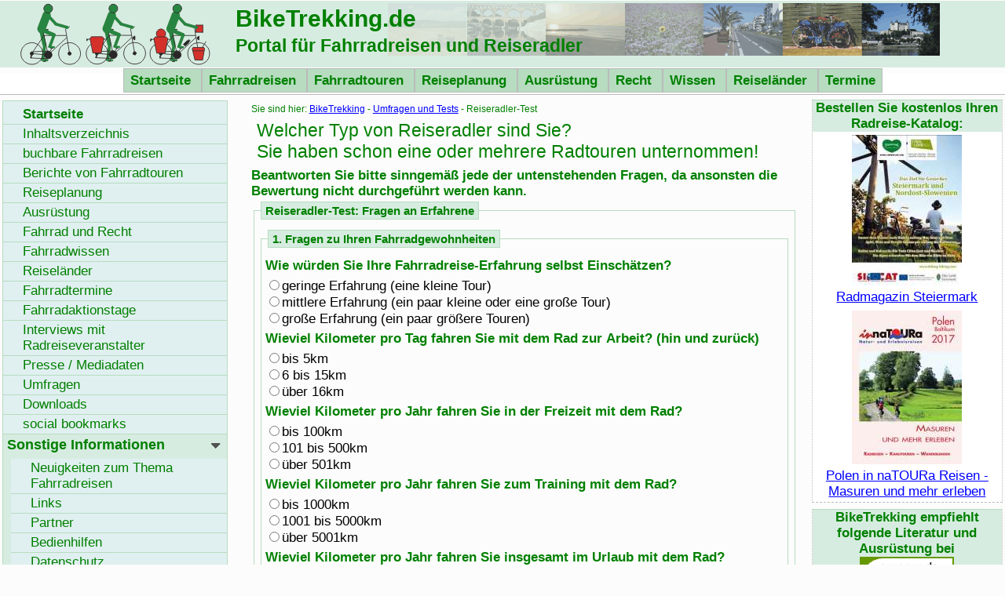

--- FILE ---
content_type: text/html; charset=iso-8859-1
request_url: https://www.biketrekking.de/cgi/reiseradler.pl?f=n
body_size: 6031
content:
<!DOCTYPE html PUBLIC '-//W3C//DTD XHTML 1.0 Strict//EN' 'http://www.w3.org/TR/xhtml1/DTD/xhtml1-strict.dtd'>
<html xmlns='http://www.w3.org/1999/xhtml' xml:lang='de' lang='de'>
<head>
<meta http-equiv='Content-Type' content='text/html; charset=iso-8859-1' />
<meta http-equiv='Content-Script-Type' content='text/javascript' />
<meta name='author' content='F.J.Gensicke' />
<meta name='language' content='de' />
<meta name='robots' content='follow' />
<link rel='stylesheet' media='screen, projection' href='/css/styles.css' type='text/css' title='Bildschrim: Autor' />
<link rel='stylesheet' media='print' href='/css/printer.css' type='text/css' />
<meta name='viewport' content='width=device-width, initial-scale=1.0' />
<script type='text/javascript' src='/js/jsbib.js'></script>
<link rel='SHORTCUT ICON' href='https://www.biketrekking.de/favicon.ico' type='image/ico' />
<link rel='alternate' type='application/rss+xml' title='BikeTrekking.de als RSS-Feed' href='https://www.biketrekking.de/rss.xml' />
<link rel='search' type='application/opensearchdescription+xml' href='https://www.biketrekking.de/suche.xml' title='BikeTrekking durchsuchen' />
<link rel='canonical' href='https://www.biketrekking.de/cgi/reiseradler.pl' />
<meta http-equiv='expires' content='0' />
<meta name='description' content='Reiseradlertest f&uuml;r Fahrradreisen und Radtouren, Fehlerhafte Eingaben bei Erfahrene.' />
<meta name='keywords' content='Reiseradler,Test,Fahrradreisen,Fahrradtouren,Urlaub,Fehler,Auswertung,Erfahrene' />
<title>Reiseradler-Test, Fehlerhafte Eingaben bei Erfahrene - BikeTrekking.de</title>
</head>
<body>
<p class='oben'><a name='oben' id='oben'> </a></p>
<div id='sitehead'>
<h1><span xml:lang='en' lang='en'>BikeTrekking</span>.de</h1>
<h2 class='bildclear'>Portal f&uuml;r Fahrradreisen und Reiseradler</h2></div>
<div id='sitemenu'><ul>
<li class='notvis'><a href='#navigation'>Hauptnavigation </a></li>
<li class='notvis'><a href='#suche'>Suche </a></li>
<li><a href='/index.shtml'>Startseite </a></li>
<li><a href='/fahrradreisen/index.shtml'>Fahrradreisen </a></li>
<li><a href='/fahrradtouren/index.shtml'>Fahrradtouren </a></li>
<li><a href='/reiseplanung/index.shtml'>Reiseplanung </a></li>
<li><a href='/ausruestung/index.shtml'>Ausr&uuml;stung </a></li>
<li><a href='/fahrrad_recht/index.shtml'>Recht </a></li>
<li><a href='/wissen/index.shtml'>Wissen </a></li>
<li><a href='/laender/index.shtml'>Reisel&auml;nder </a></li>
<li><a href='/termine/index.shtml'>Termine </a></li>
</ul></div>
<div id='layout'>
<div id='layout2'>
<div id='content'>
<div class='headlink'>Sie sind hier: <a href='/index.shtml'>BikeTrekking</a> - <a href='/home/umfragen.htm'>Umfragen und Tests</a> - Reiseradler-Test</div>
<h2>Welcher Typ von Reiseradler sind Sie?<br />Sie haben schon eine oder mehrere Radtouren unternommen!</h2>
<h3>Beantworten Sie bitte sinngem&auml;&szlig; jede der untenstehenden Fragen, da ansonsten die Bewertung nicht durchgef&uuml;hrt werden kann.</h3>
<form action='/cgi/reiseradler.pl' method='post'>
<fieldset class='formf'><legend class='forml'>Reiseradler-Test: Fragen an Erfahrene</legend>
<p><input type='hidden' name='f' value='n' /></p>
<fieldset class='formf'><legend class='forml'>1. Fragen zu Ihren Fahrradgewohnheiten</legend>
<h3>Wie w&uuml;rden Sie Ihre Fahrradreise-Erfahrung selbst Einsch&auml;tzen?</h3>
<p>
<input type='radio' id='f1a1' name='f1' value='1' /><label for='f1a1'>geringe Erfahrung (eine kleine Tour)</label><br />
<input type='radio' id='f1a2' name='f1' value='2' /><label for='f1a2'>mittlere Erfahrung (ein paar kleine oder eine gro&szlig;e Tour)</label><br />
<input type='radio' id='f1a3' name='f1' value='3' /><label for='f1a3'>gro&szlig;e Erfahrung (ein paar gr&ouml;&szlig;ere Touren)</label>
</p>
<h3>Wieviel Kilometer pro Tag fahren Sie mit dem Rad zur Arbeit? (hin und zur&uuml;ck)</h3>
<p>
<input type='radio' id='f3a1' name='f3' value='1' /><label for='f3a1'>bis 5km</label><br />
<input type='radio' id='f3a2' name='f3' value='2' /><label for='f3a2'>6 bis 15km</label><br />
<input type='radio' id='f3a3' name='f3' value='3' /><label for='f3a3'>&uuml;ber 16km</label>
</p>
<h3>Wieviel Kilometer pro Jahr fahren Sie in der Freizeit mit dem Rad?</h3>
<p>
<input type='radio' id='f4a1' name='f4' value='1' /><label for='f4a1'>bis 100km</label><br />
<input type='radio' id='f4a2' name='f4' value='2' /><label for='f4a2'>101 bis 500km</label><br />
<input type='radio' id='f4a3' name='f4' value='3' /><label for='f4a3'>&uuml;ber 501km</label>
</p>
<h3>Wieviel Kilometer pro Jahr fahren Sie zum Training mit dem Rad?</h3>
<p>
<input type='radio' id='f5a1' name='f5' value='1' /><label for='f5a1'>bis 1000km</label><br />
<input type='radio' id='f5a2' name='f5' value='2' /><label for='f5a2'>1001 bis 5000km</label><br />
<input type='radio' id='f5a3' name='f5' value='3' /><label for='f5a3'>&uuml;ber 5001km</label>
</p>
<h3>Wieviel Kilometer pro Jahr fahren Sie insgesamt im Urlaub mit dem Rad?</h3>
<p>
<input type='radio' id='f6a1' name='f6' value='1' /><label for='f6a1'>bis 250km</label><br />
<input type='radio' id='f6a2' name='f6' value='2' /><label for='f6a2'>251 bis 500km</label><br />
<input type='radio' id='f6a3' name='f6' value='3' /><label for='f6a3'>&uuml;ber 501km</label>
</p>
<h3>Das Rad mit dem Sie in Urlaub fahren kostete?</h3>
<p>
<input type='radio' id='f7a1' name='f7' value='1' /><label for='f7a1'>bis 500 Euro</label><br />
<input type='radio' id='f7a2' name='f7' value='2' /><label for='f7a2'>501 bis 1000 Euro</label><br />
<input type='radio' id='f7a3' name='f7' value='3' /><label for='f7a3'>&uuml;ber 1001 Euro</label>
</p>
</fieldset>
<fieldset class='formf'><legend class='forml'>2. Fragen zu Ihrem Fahrradurlaub</legend>
<h3>Planen Sie Ihre Urlaubsradtour selbst?</h3>
<p>
<input type='radio' id='f8a1' name='f8' value='1' /><label for='f8a1'>noch nicht, will einsteigen</label><br />
<input type='radio' id='f8a2' name='f8' value='2' /><label for='f8a2'>Nein, macht der Reiseveranstalter</label><br />
<input type='radio' id='f8a3' name='f8' value='3' /><label for='f8a3'>Ja, eigene Tourenplanung</label>
</p>
<h3>Nutzen Sie einen Gep&auml;cktransport?</h3>
<p>
<input type='radio' id='f9a1' name='f9' value='1' /><label for='f9a1'>wei&szlig; nicht, will einsteigen</label><br />
<input type='radio' id='f9a2' name='f9' value='2' /><label for='f9a2'>Ja, der Reiseveranstalter macht das</label><br />
<input type='radio' id='f9a3' name='f9' value='3' /><label for='f9a3'>Nein, transportiere im eigenen Auto</label><br />
<input type='radio' id='f9a4' name='f9' value='4' /><label for='f9a4'>Nein, transportiere das Gep&auml;ck am Rad</label>
</p>
<h3>Bevorzugen Sie lieber gef&uuml;hrte Radtouren?</h3>
<p>
<input type='radio' id='f10a1' name='f10' value='1' /><label for='f10a1'>wei&szlig; nicht, will einsteigen</label><br />
<input type='radio' id='f10a2' name='f10' value='2' /><label for='f10a2'>Ja, durch den Reiseveranstalter</label><br />
<input type='radio' id='f10a3' name='f10' value='3' /><label for='f10a3'>Nein, dass ist nicht notwendig</label>
</p>
<h3>Welche L&auml;nder bevorzugen Sie f&uuml;r Ihre Radtouren?</h3>
<p>
<input type='radio' id='f11a1' name='f11' value='1' /><label for='f11a1'>wei&szlig; nicht, will einsteigen</label><br />
<input type='radio' id='f11a2' name='f11' value='2' /><label for='f11a2'>Zur Zeit nur Inland</label><br />
<input type='radio' id='f11a3' name='f11' value='3' /><label for='f11a3'>Zur Zeit nur Ausland</label><br />
<input type='radio' id='f11a4' name='f11' value='4' /><label for='f11a4'>Zur Zeit Inland und Ausland</label>
</p>
<h3>Sprechen Sie die Sprache des Urlaubslandes?</h3>
<p>
<input type='radio' id='f12a1' name='f12' value='1' /><label for='f12a1'>Nein, gar nicht</label><br />
<input type='radio' id='f12a2' name='f12' value='2' /><label for='f12a2'>Ja, ein bischen</label><br />
<input type='radio' id='f12a3' name='f12' value='3' /><label for='f12a3'>Ja, gut</label><br />
<input type='radio' id='f12a4' name='f12' value='4' /><label for='f12a4'>Ja, Muttersprache</label>
</p>
<h3>Wieviele Tage planen Sie f&uuml;r Ihrer (Haupt-)Radreise ein?</h3>
<p>
<input type='radio' id='f14a1' name='f14' value='1' /><label for='f14a1'>5-10 Tage</label><br />
<input type='radio' id='f14a2' name='f14' value='2' /><label for='f14a2'>11 bis 20 Tage</label><br />
<input type='radio' id='f14a3' name='f14' value='3' /><label for='f14a3'>21 bis 30 Tage</label><br />
<input type='radio' id='f14a4' name='f14' value='4' /><label for='f14a4'>mehr als 30 Tage</label>
</p>
<h3>Wo &uuml;bernachten Sie auf Ihren Fahrradreisen?</h3>
<p>
<input type='radio' id='f15a1' name='f15' value='1' /><label for='f15a1'>Zelt</label><br />
<input type='radio' id='f15a2' name='f15' value='2' /><label for='f15a2'>Wohnwagen/Wohnmobil</label><br />
<input type='radio' id='f15a3' name='f15' value='3' /><label for='f15a3'>Hotel/Pension</label>
</p>
<h3>Auf welche Grundlage beruht Ihre Tourenplanung? (h&auml;ufigste Art)</h3>
<p>
<input type='radio' id='f17a1' name='f17' value='1' /><label for='f17a1'>Rad-Wanderf&uuml;hrer (B&uuml;cher) zu speziellen Gebieten (<abbr>z.B.</abbr> Kompass-Verlag)</label><br />
<input type='radio' id='f17a2' name='f17' value='2' /><label for='f17a2'>Radtourenbeschreibungen aus Magazinen (<abbr>z.B.</abbr> Radfahren) oder Internet (<abbr>z.B.</abbr> <span xml:lang='en' lang='en'>BikeTrekking</span>.de)</label><br />
<input type='radio' id='f17a3' name='f17' value='3' /><label for='f17a3'>Speziell f&uuml;r mich erstellte Radtourenplanung (<abbr>z.B.</abbr> von <span xml:lang='en' lang='en'>BikeTrekking</span>.de)</label><br />
<input type='radio' id='f17a4' name='f17' value='4' /><label for='f17a4'>eigene Radtourenplanung</label>
</p>
<h3>Vom Typ her sind Ihre Radtouren eher ...</h3>
<p>
<input type='radio' id='f18a1' name='f18' value='1' /><label for='f18a1'>Rundtour (Start und Ende am gleichen Ort, <abbr>z.B.</abbr> Bodensee)</label><br />
<input type='radio' id='f18a2' name='f18' value='2' /><label for='f18a2'>Sterntour (Von einem Basislager aus Touren in die Region und zur&uuml;ck)</label><br />
<input type='radio' id='f18a3' name='f18' value='3' /><label for='f18a3'>Streckentour (Beginn an einem Ort. Ende an einem ganz anderen Ort, <abbr>z.B.</abbr> Donau, Mosel, Lahn)</label>
</p>
<h3>Haben Sie schon Radtouren mit Übernachtung gemacht?</h3>
<p>
<input type='radio' id='f19a1' name='f19' value='1' /><label for='f19a1'>Nein, bin Einsteiger</label><br />
<input type='radio' id='f19a2' name='f19' value='2' /><label for='f19a2'>Ja, 1-5 mal</label><br />
<input type='radio' id='f19a3' name='f19' value='3' /><label for='f19a3'>ja, mehr als 5 mal</label>
</p>
<h3>Welche Gel&auml;ndeart bevorzugen Sie?</h3>
<p>
<input type='radio' id='f20a1' name='f20' value='1' /><label for='f20a1'>Flu&szlig;touren</label><br />
<input type='radio' id='f20a2' name='f20' value='2' /><label for='f20a2'>&uuml;bers ebene Land</label><br />
<input type='radio' id='f20a3' name='f20' value='3' /><label for='f20a3'>&uuml;ber h&uuml;geliges Land</label><br />
<input type='radio' id='f20a4' name='f20' value='4' /><label for='f20a4'>Bergtouren</label>
</p>
<h3>Mit wie vielen Leuten fahren Sie am liebsten?</h3>
<p>
<input type='radio' id='f21a1' name='f21' value='1' /><label for='f21a1'>alleine</label><br />
<input type='radio' id='f21a2' name='f21' value='2' /><label for='f21a2'>zu zweit</label><br />
<input type='radio' id='f21a3' name='f21' value='3' /><label for='f21a3'>kleine Gruppe bis 10 Leute</label><br />
<input type='radio' id='f21a4' name='f21' value='4' /><label for='f21a4'>gro&szlig;e Gruppe mit mehr als 10 Leuten</label>
</p>
</fieldset>
<fieldset class='formf'><legend class='forml'>3. Absenden der Testeingaben</legend>
<p><label for='submit'>Absenden: </label><input type='image' id='submit' name='submit' src='/nav/auswerten.gif' alt='auswerten' /></p>
</fieldset></fieldset>
</form>
<h3>Wie funktioniert dieser Test?</h3>
<p>
Auf der Eingangsseite wird abgefragt ob Sie ein Einsteiger sind oder schon eine <abbr title='beziehungsweise'>bzw.</abbr> mehrere Touren gemacht haben.<br />
Nach der Auswahl &quot;Einsteiger&quot; oder &quot;Radtourenerfahrung&quot; erscheint ein angepasstes Formular mit mehreren Fragen.<br />
Bitte <em>alle</em> Fragen sinngem&auml;&szlig; ausf&uuml;llen, da ansonsten die Auswertung nicht stattfinden kann.<br />
Wenn Sie alle Fragen beantwortet haben, m&uuml;ssen Sie auf &quot;Auswerten&quot; klicken.
</p>
<h3>Nutzungsbedingungen und Datenschutz</h3>
<p>Dieser Test ist Kostenlos.<br />
Alle Angaben werden Anonym behandelt. Es findet keine Speicherung von personen bezogener Daten (<abbr title='zum Beispiel'>z.B.</abbr> <acronym title='Internet Protokoll Adresse'>IP</acronym>-Adresse) in Zusammenhang mit diesem Test statt.<br />
<span xml:lang='en' lang='en'>BikeTrekking</span>.de beh&auml;lt sich vor, die Daten f&uuml;r statistische und wissenschaftliche Zwecke zu nutzen und weiter zu verarbeiten.</p>
<p>Dieses Script darf nur von <span xml:lang='en' lang='en'>BikeTrekking</span>-Webseiten aufgerufen werden. Eine andere Nutzung wird hiermit untersagt.</p>
<form action='/cgi/qf.pl' method='post'><fieldset>
<legend>War diese Seite f&uuml;r Sie von Nutzen?</legend>
<p><input type='hidden' name='Seite' value='cgi/reiseradler.pl' />
<input type='radio' id='sehrnutz' name='Nutzen' value='1' checked='checked' /><label for='sehrnutz'>sehr n&uuml;tzlich</label>
<input type='radio' id='nutz' name='Nutzen' value='2' /><label for='nutz'>n&uuml;tzlich</label>
<input type='radio' id='wennutz' name='Nutzen' value='3' /><label for='wennutz'>weniger n&uuml;tzlich</label>
<input type='image' name='submit' src='/nav/bewerten.gif' alt='Button bewerten' /></p>
</fieldset></form>
<div class='fusstext'>
<h3>weitere Rubriken und Informationen von BikeTrekking.de</h3>
<p>In der Rubrik &uuml;ber <a href='/fahrradreisen/index.shtml'>Fahrradreisen</a> finden Sie individuelle <a href='/fahrradreisen/fahrradreisen.htm'>buchbare Fahrradreisen</a> und Gruppenradreisen. Nat&uuml;rlich finden Sie dort auch <a href='/fahrradreisen/rennradreisen.htm'>Rennradreisen</a> und Fahrradreisen mit <a href='/fahrradreisen/pedelec_e-bike_radreisen.htm'>Pedelecs/E-Bikes</a>. Suchen Sie <a href='/fahrradtouren/index.shtml'>Reiseberichte zu Fahrradtouren</a> (eint&auml;gig bis mehrw&ouml;chig), so sollten Sie diese Rubrik w&auml;hlen. Es gibt dort eine gro&szlig;e Auswahl an <a href='/fahrradtouren/flussradtouren.htm'>Flu&szlig;radtouren</a> und thematischen <a href='/fahrradtouren/tourliste.htm'>L&auml;nderlisten</a>. F&uuml;r die <a href='/reiseplanung/index.shtml'>Reiseplanung</a> Ihrer Fahrradreise gibt es genauso eine gro&szlig;e Auswahl, wie f&uuml;r die <a href='/ausruestung/index.shtml'>Ausr&uuml;stung</a> (Fahrrad, Zelt, Camping). Eine Knowledgebase &uuml;ber <a href='/wissen/kapitel4_1.htm'>Fahrradtechnik</a>, zur <a href='/wissen/kapitel2_1.htm'>Radtourenplanung</a>, zu <a href='/wissen/kapitel8_1.htm'>Packlisten</a> und vieles mehr ist in der Rubrik <a href='/wissen/index.shtml'>Wissen</a> zu finden. Informationen zu <a href='/laender/index.shtml'>Reisel&auml;nder</a> und &uuml;ber das <a href='/fahrrad_recht/index.shtml'>Recht</a> und Gesetz rund ums Rad runden den Informationsumfang ab.</p>
</div>
<div class='fuss'>
<ul>
<li><a href='#oben'>nach oben </a></li>
<li><a href='/index.shtml'>Startseite </a></li>
<li><a href='https://www.biketrekking.de/home/formular_bike.htm'>Kontakt </a></li>
<script type='text/javascript'><!--
document.write('<li><a href="javascript:window.print()">Seite drucken </a></li>');
//--></script>
</ul>
<ul>
<li><a href='/home/datenschutz.htm'>Datenschutz </a></li>
<li><a href='/home/bookmarks.htm'>andere Bookmarks </a></li>
</ul>
<ul>
<li><a href='/home/nutzung.htm'>Nutzungsbedingungen </a></li>
<li><a href='/home/impressum.htm'>Impressum </a></li>
<li><a href='/home/sitemap.htm'>Inhaltsverzeichnis </a></li>
</ul>
<p>Das Urheberrecht dieser Seite liegt bei www.<span xml:lang='en' lang='en'>BikeTrekking</span>.de / 2000-2026<br />
Alle genannten Marken- und Warenzeichen werden anerkannt!</p>
</div>
<div class='fuss'><p>Reiseradler-Test / BikeTrekking.de Version 1.3.18 vom 31.12.25</p></div>
</div><div id='navleft'>
<p class='oben'><a name='navigation' id='navigation'> </a></p>
<div class='boxnav'><ul>
<li><a class='nf' href='/index.shtml'><strong>Startseite</strong> </a></li>
<li><a class='nf' href='/home/sitemap.htm'>Inhaltsverzeichnis </a></li>
<li><a class='cf' href='/fahrradreisen/index.shtml'>buchbare Fahrradreisen </a></li>
<li><a class='cf' href='/fahrradtouren/index.shtml'>Berichte von Fahrradtouren </a></li>
<li><a class='cf' href='/reiseplanung/index.shtml'>Reiseplanung </a></li>
<li><a class='cf' href='/ausruestung/index.shtml'>Ausr&uuml;stung </a></li>
<li><a class='cf' href='/fahrrad_recht/index.shtml'>Fahrrad und Recht </a></li>
<li><a class='cf' href='/wissen/index.shtml'>Fahrradwissen </a></li>
<li><a class='cf' href='/laender/index.shtml'>Reisel&auml;nder </a></li>
<li><a class='cf' href='/termine/index.shtml'>Fahrradtermine </a></li>
<li><a class='cf' href='/aktionstage/index.shtml'>Fahrradaktionstage </a></li>
<li><a class='cf' href='/interviews/index.shtml'>Interviews mit Radreiseveranstalter </a></li>
<li><a class='nf' href='/presse/index.shtml'>Presse / Mediadaten </a></li>
<li><a class='nf' href='/home/umfragen.htm'>Umfragen </a></li>
<li><a class='nf' href='/home/download.htm' xml:lang='en' lang='en'>Downloads </a></li>
<li><a class='nf' href='/home/bookmarks.htm' xml:lang='en' lang='en'>social bookmarks </a></li>
<li><p class='of'><strong>Sonstige Informationen</strong></p>
<ul>
<li><a href='/home/neuigkeiten.htm'>Neuigkeiten zum Thema Fahrradreisen </a></li>
<li><a href='/home/links.htm'>Links </a></li>
<li><a href='/home/partner.htm'>Partner </a></li>
<li><a href='/home/hilfe.htm'>Bedienhilfen </a></li>
<li><a href='/home/datenschutz.htm'>Datenschutz </a></li>
<li><a href='/home/impressum.htm'>Impressum </a></li>
<li><a href='/home/nutzung.htm'>Nutzung </a></li>
<li><a href='/home/philosophie.htm'>Philosophie </a></li>
<li><a href='/home/biketrekking_suchmaschine_opera.htm'>Biketrekking als Suchmaschine im OPERA </a></li>
<li><a href='/home/biene_award.htm'><acronym title='Barrierefreies Internet er&ouml;ffnet neue Einsichten'>BIENE</acronym> Award </a></li>
<li><a href='/home/download.htm'><span xml:lang='en' lang='en'>Download</span>seite </a></li>
<li><a href='/home/umfragen.htm'>Umfragen </a></li>
<li><a href='/home/ihre_radtouren.htm'>Ihre Radtour bei <span xml:lang='en' lang='en'>BikeTrekking</span> </a></li>
</ul></li>
<li><a class='nf' href='https://www.biketrekking.de/home/formular_bike.htm'>Kontakt zu <span xml:lang='en' lang='en'>BikeTrekking</span> </a></li>
<li><a class='nf' href='/home/hilfe.htm'>Bedienhilfen </a></li>
<li><a class='nf' href='/home/datenschutz.htm'>Datenschutz </a></li>
<li><a class='nf' href='/home/impressum.htm'>Impressum </a></li>
<li><a class='nf' href='/home/nutzung.htm'>Nutzungsbedingungen </a></li>
<li><a name='suche' id='suche'></a><form action='/cgi/suche.pl' method='post' id='schnellsuche'>
<p><img src='/nav/sk_suche.gif' width='16' height='10' alt='' /> <label for='sb'>Suche:</label><br />
<input type='text' id='sb' name='sb' size='12' value='Suchbegriff' onclick='clearsearch()' /><input type='image' name='submit' src='/nav/suchen.gif' alt='Button suchen' />
</p></form></li></ul></div>
</div></div><div id='navright'>
<div class='box1'>
<h3>Bestellen Sie kostenlos Ihren Radreise-Katalog:</h3>
<p><a href='http://www.alleziele.de/reisekataloge/radurlaub/radmagazin_steiermark_und_nordost-slowenien/page50/index.php?partner=biketrekking_de'><img src='/images/campagnon/t11804.jpg' title='Das Ziel für Genießer. So wird Radfahren zum Genuss: Auf einem der faszinierenden Flussradwege oder auf einer der gemütlichen Tagesrundfahrten durch die Wein- und Apfelgärten in den schönsten Rad...' alt='Radmagazin Steiermark' /><br />
Radmagazin Steiermark</a></p>
<p><a href='http://www.alleziele.de/reisekataloge/radurlaub/in_natoura_reisen_-_masuren_und_mehr_erleben/page20/index.php?partner=biketrekking_de'><img src='/images/campagnon/t11786.jpg' title='in naTOURa Reisen bietet seit mehr als 20 Jahren Aktivreisen in Polen und im Baltikum an. Dank der langjährigen Erfahrung und Kenntnisse vor Ort kann der Spezialreiseveranstalter Ihnen die schönsten...' alt='Polen in naTOURa Reisen - Masuren und mehr erleben' /><br />
Polen in naTOURa Reisen - Masuren und mehr erleben</a></p>
</div>
<div class='box1'>
<h3><span xml:lang='en' lang='en'>BikeTrekking</span> empfiehlt folgende Literatur und Ausr&uuml;stung bei <img src='/images/amazon/amazon.gif' alt='Amazon.de' width='120' height='29' /></h3>
<div class='literatur'><ul>
<li><a href='https://www.amazon.de/gp/product/3765449814/ref=as_li_tl?ie=UTF8&camp=1638&creative=6742&creativeASIN=3765449814&linkCode=as2&tag=portalfurfahr-21'><img src='/images/amazon/51JWMgLNWCL._SL160_.jpg' alt='GPS-Handbuch f&uuml;r Mountainbike, Rennrad und Tourenrad' /><br />GPS-Handbuch f&uuml;r Mountainbike, Rennrad und Tourenrad</a></li>
<li><a href='https://www.amazon.de/gp/product/3938913487/ref=as_li_tl?ie=UTF8&camp=1638&creative=6742&creativeASIN=3938913487&linkCode=as2&tag=portalfurfahr-21'><img src='/images/amazon/51Kkjlcf07L._SL110_.jpg' alt='RadRoutenPlaner 7.0' /><br />RadRoutenPlaner 7.0</a></li>
<li><a href='http://www.amazon.de/gp/product/3944101073?ie=UTF8&tag=portalfurfahr-21&linkCode=as2&camp=1638&creative=6742&creativeASIN=3944101073'><img src='/images/amazon/51WyM5LK_DL._SL160_.jpg' alt='Recht f&uuml;r Radfahrer: Ein Rechtsberater' /><br />Recht f&uuml;r Radfahrer: Ein Rechtsberater</a></li>
<li><a href='https://www.amazon.de/gp/product/B00SG46SWQ/ref=as_li_tl?ie=UTF8&camp=1638&creative=6742&creativeASIN=B00SG46SWQ&linkCode=as2&tag=portalfurfahr-21'><img src='/images/amazon/41RneV3PXFL._SL110_.jpg' alt='Ortlieb Fahrradtasche Front-Roller Classic' /><br />Ortlieb Fahrradtasche Front-Roller Classic</a></li>
<li><a href='https://www.amazon.de/gp/product/B00542NV32/ref=as_li_tl?ie=UTF8&camp=1638&creative=6742&creativeASIN=B00542NV32&linkCode=as2&tag=portalfurfahr-21'><img src='/images/amazon/41oHI0HF7WL._SL110_.jpg' alt='GPS-Ger&auml;t Garmin eTrex 10' /><br />GPS-Ger&auml;t Garmin eTrex 10</a></li>
</ul></div>
</div><div class='cleaner'>&nbsp;</div></div>
</body></html>


--- FILE ---
content_type: text/css
request_url: https://www.biketrekking.de/css/styles.css
body_size: 2853
content:
/*Grunddesign und Struktur*/
@media screen and (max-width: 899px) {
 html {
 margin:0;
 padding:0;
 border:0;
 }
 body {
 font-family:"Arial",Arial,sans-serif;
 color:#008000;
 font-size:95%;
 vertical-align:top;
 text-align:left;
 margin:0;
 padding:0;
 border:0;
 background-color:#FFFFFF;
 }
 #sitehead {
 height:11em;
 vertical-align:top;
 width:auto;
 background:#D7ECE0 url(../nav/logo_klein.gif) 0px 0px no-repeat;
 margin:0;
 padding:0;
 }
 #sitemenu {
 width:auto;
 background-color:#FFFFFF;
 margin:7px 0px 3px 0px;
 padding:0px 0px 7px 0px;
 }
 #layout {
 width:auto;
 margin:0;
 padding:0;
 }
 #layout2 {
 z-index:1;
 width:auto;
 margin:0;
 padding:0;
 }
 #navleft {
 z-index:10;
 width:auto;
 margin:3px;
 padding:0;
 }
 #content {
 z-index:5;
 width:auto;
 margin:3px;
 padding:1px;
 }
 #navright {
 z-index:3;
 width:auto;
 margin:3px;
 padding:0;
 }
}
@media screen and (min-width: 900px) {
 html {
 margin:0;
 padding:0;
 border:0;
 }
 body {
 font-family:"Arial",Arial,sans-serif;
 color:#008000;
 font-size:95%;
 vertical-align:top;
 text-align:left;
 margin:0;
 padding:0;
 border:0;
 background-color:#FCFCFC;
 }
 #sitehead {
 min-height:85px;
 height:5.5em;
 width:auto;
 min-width:51em;
 background:#D7ECE0 url(../nav/logo.gif) left no-repeat;
 margin:0;
 padding:0;
 }
 #sitemenu {
 width:auto;
 min-width:51em;
 background-color:#FFFFFF;
 margin:7px 0px 3px 0px;
 padding:0px 0px 7px 0px;
 border-bottom:1px solid #BBBBBB;
 }
 #layout {
 width:auto;
 min-width:51em;
 margin:0;
 padding:0;
 }
 #layout2 {
 z-index:1;
 float:left;
 width:80%;
 margin:0;
 padding:0;
 }
 #navleft {
 z-index:10;
 float:left;
 width:28%;
 margin:3px;
 padding:0;
 }
 #content {
 z-index:5;
 float:right;
 width:68%;
 margin:3px;
 padding:3px 5px 3px 5px;
 }
 #navright {
 z-index:3;
 float:right;
 width:19%;
 margin:3px;
 padding:0;
 }
 #layout2, #navleft, #content, #navright {
 position:relative;
 overflow:visible;
 }
}
/*Aussehen Kopfbereich*/
.oben {
height:1px;
font-size:1px;
border:0px none;
margin:0;
padding:0;
}
@media screen and (max-width: 899px) {
 #sitehead h1 {
 font-size:1.7em;
 font-weight:bold;
 text-align:left;
 margin:0;
 padding:85px 2px 2px 20px;
 }
 #sitehead h2 {
 font-size:1.4em;
 font-weight:bold;
 text-align:left;
 margin:0;
 padding:0px 2px 2px 20px;
 }
 #sitehead .logoright {
 float:right;
 width:140px;
 border:0;
 margin:0;
 padding:2px 0 0 0;
 text-align:center;
 }
}
@media screen and (min-width: 900px) {
 #sitehead h1 {
 font-size:2em;
 font-weight:bold;
 text-align:left;
 margin:0;
 padding:5px 2px 2px 300px;
 }
 #sitehead h2 {
 font-size:1.5em;
 font-weight:bold;
 text-align:left;
 margin:0;
 padding:2px 2px 2px 300px;
 }
 #sitehead .logoright {
 float:right;
 width:140px;
 border:0;
 margin:0;
 padding:2px 10px 0px 0px;
 text-align:center;
 }
}
#sitehead a {
color:#008000;
}
#sitehead a:visited {
color:#558055;
}
#sitehead a:hover,
#sitehead a:focus {
color:#D7ECE0;
}
@media screen and (max-width: 899px) {
 #sitemenu ul {
 width:auto;
 text-align:left;
 list-style-type:none;
 margin:0 20px 0 20px;
 padding:0;
 }
 #sitemenu li {
 display:block;
 width:auto;
 margin:2px 0 0 0;
 padding:0;
 }
 #sitemenu a {
 display:block;
 font-size:1.1em;
 text-decoration:none;
 font-weight:bold;
 color:#008000;
 background-color:#B7DCC0;
 margin:0;
 padding:8px;
 border:1px solid #BBBBBB;
 }
 #sitemenu a:visited {
 display:block;
 text-decoration:none;
 font-weight:bold;
 color:#558055;
 background-color:#F0F0F0;
 margin:0;
 padding:8px;
 border:1px solid #BBBBBB;
 }
 #sitemenu a:hover,
 #sitemenu a:focus,
 #sitemenu .select {
 display:block;
 font-weight:bold;
 color:#D7ECE0;
 background-color:#008000;
 margin:0;
 padding:8px;
 border:1px solid #BBBBBB;
 }
}
@media screen and (min-width: 900px) {
 #sitemenu ul {
 text-align:center;
 list-style-type:none;
 margin:0;
 padding:0;
 }
 #sitemenu li {
 display:inline;
 margin:0;
 padding:0;
 }
 #sitemenu a {
 font-size:1.1em;
 text-decoration:none;
 font-weight:bold;
 color:#008000;
 background-color:#B7DCC0;
 margin:0;
 padding:5px 8px 5px 8px;
 border:1px solid #BBBBBB;
 }
 #sitemenu a:visited {
 text-decoration:none;
 font-weight:bold;
 color:#558055;
 background-color:#F0F0F0;
 margin:0;
 padding:5px 8px 5px 8px;
 border:1px solid #BBBBBB;
 }
 #sitemenu a:hover,
 #sitemenu a:focus,
 #sitemenu .select {
 font-weight:bold;
 color:#D7ECE0;
 background-color:#008000;
 margin:0;
 padding:5px 8px 5px 8px;
 border:1px solid #BBBBBB;
 }
}
/*Aussehen Navigation Links*/
@media screen and (max-width: 899px) {
 #navleft .boxnav {
 position:relative;
 margin:0px 0px 10px 0px;
 padding:0;
 border:1px solid #B7DCC0;
 }
 #navleft .boxnav p {
 font-size:1.1em;
 background-color:#D7ECE0;
 margin:0;
 padding:2px 5px 2px 5px;
 }
 #navleft .boxnav ul {
 font-size:1.1em;
 background-color:#E0F0F0;
 margin:0;
 padding:5px 0px 5px 0px;
 list-style:none;
 }
 #navleft .boxnav ul ul {
 font-size:1em;
 margin:0;
 padding:5px 0px 10px 10px;
 background-color:#D7ECE0;
 list-style-type:none;
 }
 #navleft .boxnav li .cf,
 #navleft .boxnav li .nf {
 display:none;
 }
 #navleft .boxnav li li {
 margin:0;
 padding:0;
 border-bottom:1px solid #B7DCC0;
 }
 #navleft .boxnav li .laender li {
 margin:0;
 padding:0px 0px 0px 17px;
 border-bottom:1px solid #B7DCC0;
 }
 #navleft .boxnav form,
 #navleft .boxnav form p {
 background-color:#E0F0F0;
 }
 #navleft .boxnav a {
 color:#007F00;
 text-decoration:none;
 margin:0;
 padding:2px 5px 2px 25px;
 background:#E0F0F0 url(../nav/navi_symb_sk.gif) 0 -2060px no-repeat;
 display:block;
 }
 #navleft .boxnav a:visited {
 color:#558055;
 text-decoration:none;
 margin:0;
 padding:2px 5px 2px 25px;
 background-color:#F0F0F0;
 display:block;
 }
 #navleft .boxnav a:hover,
 #navleft .boxnav a:focus {
 color:#E0F0F0;
 text-decoration:none;
 margin:0;
 padding:2px 5px 2px 25px;
 background-color:#007F00;
 display:block;
 position:relative;
 }
}
@media screen and (min-width: 900px) {
 #navleft .boxnav {
 position:relative;
 margin:0px 0px 10px 0px;
 padding:0;
 border:1px solid #B7DCC0;
 }
 #navleft .boxnav p {
 font-size:1.1em;
 background-color:#D7ECE0;
 margin:0;
 padding:2px 5px 2px 5px;
 }
 #navleft .boxnav ul {
 font-size:1.1em;
 background-color:#E0F0F0;
 margin:0;
 padding:5px 0px 5px 0px;
 list-style:none;
 }
 #navleft .boxnav ul ul {
 font-size:1em;
 margin:0;
 padding:5px 0px 10px 10px;
 background-color:#D7ECE0;
 list-style-type:none;
 }
 #navleft .boxnav li,
 #navleft .boxnav li li {
 margin:0;
 padding:0;
 border-bottom:1px solid #B7DCC0;
 }
 #navleft .boxnav li .laender li {
 margin:0;
 padding:0px 0px 0px 17px;
 border-bottom:1px solid #B7DCC0;
 }
 #navleft .boxnav form,
 #navleft .boxnav form p {
 background-color:#E0F0F0;
 }
 #navleft .boxnav a {
 color:#007F00;
 text-decoration:none;
 margin:0;
 padding:2px 5px 2px 25px;
 background:#E0F0F0 url(../nav/navi_symb_sk.gif) 0 -2060px no-repeat;
 display:block;
 }
 #navleft .boxnav a:visited {
 color:#558055;
 text-decoration:none;
 margin:0;
 padding:2px 5px 2px 25px;
 background-color:#F0F0F0;
 display:block;
 }
 #navleft .boxnav a:hover,
 #navleft .boxnav a:focus {
 color:#E0F0F0;
 text-decoration:none;
 margin:0;
 padding:2px 5px 2px 25px;
 background-color:#007F00;
 display:block;
 position:relative;
 }
}
#navleft .rrtest {
font-size:1.1em;
margin:5px 0px 0px 0px;
padding:2px;
border:1px solid #B7DCC0;
background-color:#FFFFFF;
}
#navleft .rrtest h3 {
font-weight:bold;
margin:0;
padding:2px;
}
#navleft .rrtest form,
#navleft .rrtest p {
margin:0;
padding:2px;
}
#navleft .rrtest a {
color:#0000FF;
text-decoration:underline;
background-color:#FFFFFF;
position:relative;
}
#navleft .rrtest a:hover,
#navleft .rrtest a:focus {
color:#007F00;
text-decoration:none;
background-color:#D7ECE0;
position:relative;
}
#navleft .boxnav .brd a, #content .ohnepunkte .brd a {background-position: 0 0px;}
#navleft .boxnav .b a, #content .ohnepunkte .b a {background-position: 0 -40px;}
#navleft .boxnav .gb a, #content .ohnepunkte .gb a {background-position: 0 -80px;}
#navleft .boxnav .fi a, #content .ohnepunkte .fi a {background-position: 0 -120px;}
#navleft .boxnav .f a, #content .ohnepunkte .f a {background-position: 0 -160px;}
#navleft .boxnav .gr a, #content .ohnepunkte .gr a {background-position: 0 -200px;}
#navleft .boxnav .ir a, #content .ohnepunkte .ir a {background-position: 0 -240px;}
#navleft .boxnav .it a, #content .ohnepunkte .it a {background-position: 0 -280px;}
#navleft .boxnav .ca a, #content .ohnepunkte .ca a {background-position: 0 -320px;}
#navleft .boxnav .kr a, #content .ohnepunkte .kr a {background-position: 0 -360px;}
#navleft .boxnav .lv a, #content .ohnepunkte .lv a {background-position: 0 -400px;}
#navleft .boxnav .lt a, #content .ohnepunkte .lt a {background-position: 0 -440px;}
#navleft .boxnav .est a, #content .ohnepunkte .est a {background-position: 0 -480px;}
#navleft .boxnav .bg a, #content .ohnepunkte .bg a {background-position: 0 -520px;}
#navleft .boxnav .nl a, #content .ohnepunkte .nl a,
#navleft .boxnav .lu a, #content .ohnepunkte .lu a {background-position: 0 -560px;}
#navleft .boxnav .dk a, #content .ohnepunkte .dk a {background-position: 0 -1240px;}
#navleft .boxnav .a a, #content .ohnepunkte .a a {background-position: 0 -640px;}
#navleft .boxnav .pl a, #content .ohnepunkte .pl a {background-position: 0 -680px;}
#navleft .boxnav .p a, #content .ohnepunkte .p a {background-position: 0 -720px;}
#navleft .boxnav .ro a, #content .ohnepunkte .ro a {background-position: 0 -760px;}
#navleft .boxnav .ru a, #content .ohnepunkte .ru a {background-position: 0 -800px;}
#navleft .boxnav .s a, #content .ohnepunkte .s a {background-position: 0 -840px;}
#navleft .boxnav .ch a, #content .ohnepunkte .ch a {background-position: 0 -880px;}
#navleft .boxnav .srb a, #content .ohnepunkte .srb a {background-position: 0 -920px;}
#navleft .boxnav .sk a, #content .ohnepunkte .sk a {background-position: 0 -960px;}
#navleft .boxnav .sl a, #content .ohnepunkte .sl a {background-position: 0 -1000px;}
#navleft .boxnav .es a, #content .ohnepunkte .es a {background-position: 0 -1040px;}
#navleft .boxnav .cz a, #content .ohnepunkte .cz a {background-position: 0 -1080px;}
#navleft .boxnav .tr a, #content .ohnepunkte .tr a {background-position: 0 -1120px;}
#navleft .boxnav .hu a, #content .ohnepunkte .hu a {background-position: 0 -1160px;}
#navleft .boxnav .eu a, #content .ohnepunkte .eu a {background-position: 0 -1200px;}
#navleft .boxnav .rrr a {background-position: 0 -1500px;}
#navleft .boxnav .frt a, #content .ohnepunkte .frt a {background-position: 0 -1540px;}
#navleft .boxnav .lrt a, #content .ohnepunkte .lrt a {background-position: 0 -1580px;}
#navleft .boxnav .rv a {background-position: 0 -1620px;}
#navleft .boxnav .gruppe a {background-position: 0 -1660px;}
#navleft .boxnav .help a, #content .ohnepunkte .help a {background-position: 0 -1700px;}
#navleft .boxnav .list a, #content .ohnepunkte .list a {background-position: 0 -1740px;}
#navleft .boxnav .ldv a {background-position: 0 -1780px;}
#navleft .boxnav .home a {background-position: 0 -1820px;}
#navleft .boxnav .ki a {background-position: 0 -1860px;}
#navleft .boxnav .ausw a {background-position: 0 -1900px;}
#navleft .boxnav .alle a {background-position: 0 -1940px;}
#navleft .boxnav .up a {background-position: 0 -1980px;}
#navleft .boxnav .down a {background-position: 0 -2020px;}
#navleft .boxnav .ohne a,
#navleft .boxnav .ped a,
#navleft .boxnav .afr a, #content .ohnepunkte .afr a,
#navleft .boxnav .asi a, #content .ohnepunkte .asi a,
#navleft .boxnav .aus a, #content .ohnepunkte .aus a,
#navleft .boxnav .lat a, #content .ohnepunkte .lat a {background-position: 0 -2060px;}
/*Aussehen Content und Rechts*/
#content .box {
position:relative;
text-align:center;
margin:0;
padding:2px;
}
#content .box h2 {
text-align:center;
margin:0;
padding:2px;
}
#content .box h3 {
font-size:1.5em;
text-align:center;
}
#content .box1 {
position:relative;
margin:8px 0px 0px 0px;
padding:0;
border-top:1px solid #B7DCC0;
border-bottom:1px dashed #BBBBBB;
border-right:1px dotted #BBBBBB;
border-left:1px dotted #BBBBBB;
}
#navright .box1 {
position:relative;
margin:0px 0px 8px 0px;
padding:0;
background-color:#FFFFFF;
border-top:1px solid #B7DCC0;
border-bottom:1px dashed #BBBBBB;
border-right:1px dotted #BBBBBB;
border-left:1px dotted #BBBBBB;
}
#navright .box1 h3 {
font-size:1.1em;
font-weight:bold;
text-align:center;
background-color:#D7ECE0;
margin:0;
padding:0;
}
#navright .box1 p {
font-size:1.1em;
text-align:center;
margin:0;
padding:4px 3px 3px 3px;
}
#navright .box1 ul li {
font-size:1.1em;
list-style-type:none;
margin:0;
padding:0px 0px 4px 0px;
}
#navright .box1 ol li {
font-size:1.1em;
list-style:decimal outside;
margin:0;
padding:0px 0px 4px 0px;
}
#content .box1 h3 {
font-size:1.1em;
font-weight:bold;
margin:0;
padding:1px 0px 1px 20px;
background:#D7ECE0 url(../nav/navi_symb_sk.gif) -5px -1460px no-repeat;
}
#content .box1 p {
font-size:1.1em;
margin:0;
padding:4px 3px 3px 3px;
}
#content ul,
#content .box1 ul {
font-size:1.1em;
margin:0;
padding:4px 3px 3px 3px;
}
#navright .box1 ol {
font-size:1.1em;
margin:0;
padding:4px 4px 4px 30px;
}
#content li {
color:#000000;
list-style:disc inside;
margin:0;
padding:0px 0px 4px 0px;
}
#content li li {
color:#000000;
list-style:circle inside;
padding:0px 0px 0px 15px;
}
#content .literatur ul,
#content .nonedot {
font-size:1.0em;
text-align:left;
list-style-type:none;
margin:0;
padding:0;
}
#content .literatur li {
display:inline;
margin:0;
padding:2px;
}
#content .ohnepunkte ul,
#content .ohnepunkte li {
list-style-type:none;
}
#content .box1 p.boxabc a:link,
#navright .box1 p.boxabc a:link {
color:#0000FF;
text-decoration:underline;
margin:0;
padding:5px 15px 5px 15px;
}
#content .box1 p.boxabc a:visited,
#navright .box1 p.boxabc a:visited {
color:#FF0000;
text-decoration:underline;
margin:0;
padding:5px 15px 5px 15px;
}
#content .box1 p.boxabc a:hover,
#navright .box1 p.boxabc a:hover,
#content .box1 p.boxabc a:focus,
#navright .box1 p.boxabc a:focus {
color:#007F00;
text-decoration:none;
background-color:#D7ECE0;
margin:0;
padding:5px 15px 5px 15px;
}
#content a:link,
/*#content li a:link,*/
#content .box1 p a:link,
#content .box1 li a:link,
#content .fuss li a:link,
#content .headlink a:link,
#navright a:link,
#navright .box1 p a:link,
#navright .box1 li a:link,
#navright .werbung_r a:link {
color:#0000FF;
text-decoration:underline;
margin:0;
padding:0;
}
#content a:visited,
/*#content li a:visited,*/
#content .box1 p a:visited,
#content .box1 li a:visited,
#content .fuss li a:visited,
#content .headlink a:visited,
#navright a:visited,
#navright .box1 p a:visited,
#navright .box1 li a:visited,
#navright .werbung_r a:visited {
color:#FF0000;
text-decoration:underline;
margin:0;
padding:0;
}
#content a:hover, #content a:focus,
/*#content li a:hover, #content li a:focus,*/
#content .box1 p a:hover, #content .box1 p a:focus,
#content .box1 li a:hover, #content .box1 li a:focus,
#content .fuss li a:hover, #content .fuss li a:focus,
#content .headlink a:hover, #content .headlink a:focus,
#navright a:hover, #navright a:focus,
#navright .box1 p a:hover, #navright .box1 p a:focus,
#navright .box1 li a:hover, #navright .box1 li a:focus,
#navright .werbung_r a:hover, #navright .werbung_r a:focus {
color:#007F00;
text-decoration:none;
background-color:#D7ECE0;
margin:0;
padding:0;
}
#content .ohnepunkte ul li a {
color:#0000FF;
text-decoration:underline;
margin:0;
padding:0 0 0 25px;
background: url(../nav/navi_symb_sk.gif) 0 -2060px no-repeat;
display:block;
}
#content .ohnepunkte ul li a:visited {
color:#FF0000;
text-decoration:underline;
margin:0;
padding:0 0 0 25px;
display:block;
}
#content .ohnepunkte ul li a:hover,
#content .ohnepunkte ul li a:focus {
color:#007F00;
text-decoration:none;
background-color:#D7ECE0;
margin:0;
padding:0 0 0 25px;
display:block;
}
#content .fuss {
text-align:center;
margin:10px 0px;
padding:0;
}
#content .fuss ul {
text-align:center;
list-style:none;
margin:0;
padding:0;
}
#content .fuss li {
font-size:0.9em;
display:inline;
margin:3px;
}
#content .fuss p,
#navright .box1 .fuss {
font-size:0.9em;
color:#008000;
text-align:center;
margin:3px 0px;
padding:0;
}
#content .fusstext h3 {
text-align:left;
color:#008000;
font-size:0.9em;
margin:10px 0px;
padding:0;
border-top:1px solid #BBBBBB;
}
#content .fusstext p {
text-align:left;
color:#008000;
font-size:0.9em;
margin:10px 0px;
padding:0;
border-bottom:1px solid #BBBBBB;
}
#content .headlink {
font-size:0.8em;
margin:2px 0px 0px 0px;
}
#content fieldset {
margin:15px 0px 10px 0px;
padding:0;
border:none;
}
#content legend {
font-weight:bold;
background-color:#D7ECE0;
margin:0;
padding:2px 5px 2px 5px;
border:none;
}
#content .formf {
margin:3px;
padding:5px;
border:1px solid #B7DCC0;
}
#content .forml {
font-weight:bold;
background-color:#D7ECE0;
margin:3px;
padding:2px 5px 2px 5px;
border:1px solid #B7DCC0;
}
#content h2 {
font-size:1.5em;
font-weight:normal;
text-align:left;
margin:7px;
padding:0;
}
#content h3 {
font-size:1.1em;
font-weight:bold;
margin:5px 0px 0px 0px;
padding:0;
}
#content p {
font-size:1.1em;
color:#000000;
margin:5px 0px 0px 0px;
padding:0;
}
#content .highlight {
color:#000000;
background-color:#FFFF00;
}
#content table {
background-color:#FFFFFF;
margin:10px 0px 10px 0px;
padding:0;
border:1px solid #B7DCC0;
}
#content th {
font-weight:bold;
margin:5px;
padding:5px;
border:1px solid #B7DCC0;
}
#content td {
margin:5px;
padding:5px;
border:1px solid #B7DCC0;
vertical-align:top;
color:#000000;
}
#content .tablecontentkl1 {
font-size:1em;
margin:3px 0px 0px 0px;
padding:0px 0px 5px 5px;
color:#008000;
background-color:#FFFFFF;
border-top:1px solid #B7DCC0;
border-bottom:1px dashed #BBBBBB;
border-right:1px dotted #BBBBBB;
border-left:1px dotted #BBBBBB;
}
#content .tablecontentkl2 {
font-size:1em;
margin:3px 0px 0px 0px;
padding:0px 0px 5px 5px;
color:#008000;
background-color:#F5F5F5;
border-top:1px solid #B7DCC0;
border-bottom:1px dashed #BBBBBB;
border-right:1px dotted #BBBBBB;
border-left:1px dotted #BBBBBB;
}
#content .tablecontentkl1 img,
#content .tablecontentkl2 img {
margin:5px 0px 5px 0px;
padding:0;
text-align:center;
}
#content .red {
color:#ff0000;
}
#content samp {
font-family:"Courier",Courier,sans-serif;
color:#000000;
}
#content label,
#content select,
#content input[type=checkbox],
#content input[type=radio],
#content input[type=button],
#content input[type=submit],
#navleft label {
cursor:pointer;
}
#content input,
#content textarea,
#navleft input,
#navleft textarea {
background-color:#E3F7F3;
}
#content input:focus,
#content textarea:focus,
#navleft input:focus,
#navleft textarea:focus {
background-color:#FFFFFF;
}
#content acronym {
cursor:help;
border-bottom:1px dotted #008000;
}
#content abbr {
border:none;
}
.ad-ban,
#navright .ad-sky,
#content .ad-rec,
#content .bild {
font-size:0.9em;
text-align:center;
margin:10px 0px 10px 0px;
padding:5px;
}
@media screen and (max-width: 899px) {
 #content .listright {
 width:auto;
 border:0;
 margin:0;
 padding:0;
 text-align:left;
 }
}
@media screen and (min-width: 900px) {
 #content .bildclear {
 clear:right;
 }
 #content .bildclearleft {
 clear:left;
 }
 #content .iconright {
 float:right;
 width:140px;
 border:0;
 margin:0;
 padding:10px;
 background-color:#ffffff;
 text-align:center;
 }
 #content .iconright2 {
 float:right;
 width:220px;
 border:0;
 margin:0;
 padding:10px;
 background-color:#FCFCFC;
 text-align:center;
 }
 #content .bildright {
 float:right;
 width:220px;
 border:0;
 margin:7px;
 padding:3px;
 text-align:center;
 background-color:#eeeeee;
 }
 #content .bildleft {
 float:left;
 width:150px;
 border:0;
 margin:7px;
 padding:3px;
 text-align:center;
 background-color:#eeeeee;
 }
 #content .buchungright {
 float:right;
 width:auto;
 border:0;
 margin:10px;
 padding:10px;
 text-align:center;
 font-weight:bold;
 color:#FF2222;
 background-color:#eeeeee;
 border:1px solid #B7DCC0;
 }
 #content .rfrright {
 font-size:1.1em;
 float:right;
 width:165px;
 border:0;
 margin:0;
 padding:0px 0px 0px 5px;
 text-align:left;
 }
 #content .listright {
 float:right;
 width:50%;
 border:0;
 margin:0;
 padding:0;
 text-align:left;
 }
}
#content .bildright p {
font-size:0.9em;
margin:0;
padding:5px;
}
#content .bildright h3 {
font-size:1.1em;
font-weight:bold;
margin:0;
padding:5px;
}
#navright .werbung_r {
margin:2px 1px 10px 1px;
border-top:1px solid #B7DCC0;
}
#navright .werbung_r ul {
margin:1px;
padding:1px;
}
#navright .werbung_r li {
list-style:none;
}
.of {
background:transparent url(../nav/navi_symb_sk.gif) right -1415px no-repeat;
}
.cf {
background:transparent url(../nav/navi_symb_sk.gif) right -1375px no-repeat;
}
.cleaner {
clear:both;
height:1px;
font-size:1px;
border:0px none;
margin:0;
padding:0;
background:transparent;
}
#showform {
display:inline;
}
#hidetext {
display:none;
}
.notvis {
position:absolute;
top:-1000px;
left:-1000px;
width:0;
height:0;
overflow:hidden;
}
#sitehead img,
#werbung_o img,
#content img,
#content .box1 img,
#navright .werbung_r img,
#navright .box1 img,
#navright img {
border:0;
}

--- FILE ---
content_type: text/javascript
request_url: https://www.biketrekking.de/js/jsbib.js
body_size: 444
content:
//F.J.Gensicke
window.setTimeout("highlight()", 1000);
function clearsearch()
{
document.getElementById('schnellsuche').sb.value="";
document.getElementById('schnellsuche').sb.focus();
}
function clearsearch2()
{
document.getElementById('schnellsuche2').sb.value="";
document.getElementById('schnellsuche2').sb.focus();
}
function clear_realname()
{
document.getElementById('kontaktformular').realname.value="";
document.getElementById('kontaktformular').realname.focus();
}
function clear_email()
{
document.getElementById('kontaktformular').email.value="";
document.getElementById('kontaktformular').email.focus();
}
function setqf() {
document.getElementById("hidetext").style.display="inline";
document.getElementById("showform").style.display="none";
}
function resetqf() {
document.getElementById("hidetext").style.display="none";
document.getElementById("showform").style.display="inline";
}
function sm() {
if (document.getElementById) {
document.getElementById("berechnung").submit();
}
else {
document.forms['berechnung'].submit();
}
}
function highlight() {
var ur,end,anf,sw,suw,e1,suw1,t1,e2,suw2,t2,otx,htx,gtx;
ur=window.document.location.href;
sw=ur.indexOf("sw=");
if (sw != -1) {
ur=ur.replace(/%20/gi," ");
ur=ur.replace(/%E4/gi,"ä");
ur=ur.replace(/%FC/gi,"ü");
ur=ur.replace(/%F6/gi,"ö");
ur=ur.replace(/%C4/gi,"Ä");
ur=ur.replace(/%DC/gi,"Ü");
ur=ur.replace(/%D6/gi,"Ö");
ur=ur.replace(/%DF/gi,"ß");
anf=ur.indexOf("sw=");
end=ur.length;
anf=anf+3;
suw=ur.slice(anf,end);
suw1=" "+suw;
t1=new RegExp(suw1,"g");
e1=" <span class='highlight'>"+suw+"</span>";
suw2=">"+suw;
t2=new RegExp(suw2,"g");
e2="><span class='highlight'>"+suw+"</span>";
otx=document.getElementById("content").innerHTML;
htx=otx.replace(t1,e1);
gtx=htx.replace(t2,e2);
document.getElementById("content").innerHTML=gtx;
}
}